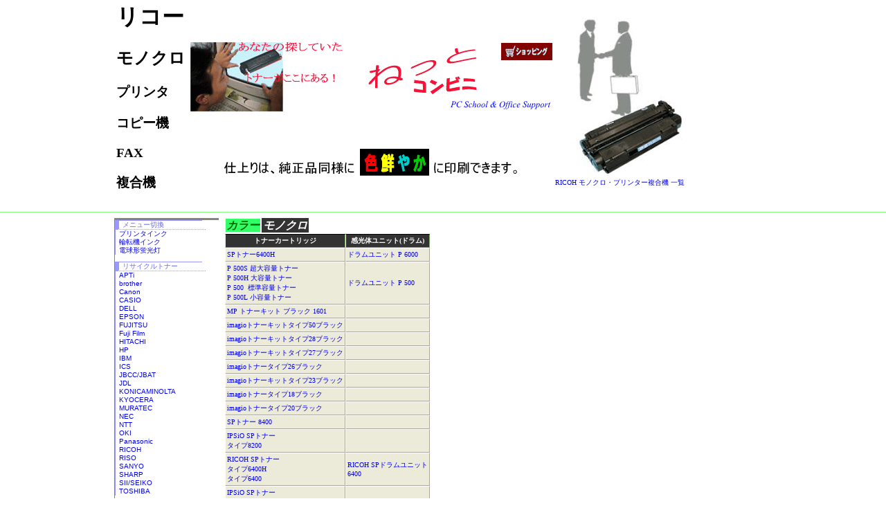

--- FILE ---
content_type: text/html
request_url: http://www.pc99net.jp/ricoh-monochrome-toner-navigation.html
body_size: 9456
content:
<!DOCTYPE HTML PUBLIC "-//W3C//DTD HTML 4.01 Transitional//EN">
<HTML>
<HEAD>
<meta name="GENERATOR" content="JustSystems Homepage Builder Version 21.0.5.0 for Windows">
<META name="description" content="ricohトナー一覧：モノクロプリンターコピー機・FAXファクス複合機のリサイクルトナー・ドラムを中心に店舗オフィス消耗品OAサプライを通販価格で当日発送翌日配達送料無料の通信販売店です。">
<META name="keywords" content="リコー(トナー一覧)モノクロトナー,詰め替え,詰替え,詰め換え,詰換え,つめかえ,交換,互換,補充,充填,再生,プリンター,コピー機,カートリッジ,ねっとコンビニ">
<meta http-equiv="Content-Type" content="text/html; charset=Shift_JIS">
<meta http-equiv="Content-Style-Type" content="text/css">
<TITLE>RICOHトナー一覧：モノクロ リサイクルトナーカートリッジ・ドラム レーザープリンター/コピー機・複写機・FAXファクス複合機・印刷機/リコー・詰め替えインク</TITLE>
<link href="part/css/printer-cartridge-menu-monochrome-style.css" rel="stylesheet" type="text/css">
</HEAD>
<BODY>
<div id="screenful">
<div id="top">
<TABLE>
  <TBODY>
    <TR>
      <TD>
      <H1>リコー</H1>
      <H2>モノクロ</H2>
      <H3>プリンタ</H3>
      <H3>コピー機</H3>
      <H3>FAX</H3>
      <H3>複合機</H3>
      </TD>
      <TD align="center"><BR>
      <img src="part/pc99net-kanban-2.gif" width="526" height="100" border="0" alt="ねっとコンビニ/ネットコンビニ"><BR>
      <BR>
      <BR>
      <BR>
      <IMG src="part/iro-azayaka.gif" width="423" height="39" border="0" alt="カラー/モノクロ用リサイクルトナーカートリッジ/リサイクルドラムカートリッジ"></TD>
      <TD align="right"><IMG src="part/toner1.jpg" width="180" height="231" border="0" alt="トナー/ドラムを即日配達/安心の品質保証・サポート"><BR>
      <A href="ricoh-monochrome.html"><FONT size="1">RICOH モノクロ・プリンター複合機 一覧</FONT></A></TD>
    </TR>
  </TBODY>
</TABLE>
</div>
<HR>
<div id="main">
  <div id="maker"><iframe class="toner-navi" name="トナーメーカー" src="part/toner-navigation.html" frameborder="0" scrolling="no"></iframe></div>
  <div id="printer-toner">
      <TABLE border="0" cellspacing="0">
        <TBODY>
          <TR>
            <TD><A class="c" href="ricoh-color-toner-navigation.html"><EM><STRONG>カラー</STRONG></EM></A></TD>
            <TD><A class="m"><EM><STRONG>モノクロ</STRONG></EM></A></TD>
          </TR>
        </TBODY>
      </TABLE>
      <TABLE cellspacing="0" class="cartridge">
        <THEAD>
          <TR>
            <TH>トナーカートリッジ</TH>
            <TH>感光体ユニット(ドラム)</TH>
          </TR>
         </THEAD>
         <TBODY>
          <TR>
            <TD><a href="ricoh-sp6400h.html">SPトナー6400H</a></TD>
            <TD><a href="ricoh-p6000-drum.html">ドラムユニット P 6000</a></TD>
          </TR>
          <TR>
      <TD><a href="ricoh-p500s.html">P 500S 超大容量トナー</a><br>
            <a href="ricoh-p500h.html">P 500H 大容量トナー</a><br>
            <a href="ricoh-p500.html">P 500&nbsp; 標準容量トナー</a><br>
            <a href="ricoh-p500l.html">P 500L 小容量トナー</a></TD>
            <TD><a href="ricoh-p500-drum.html">ドラムユニット P 500</a></TD>
    </TR>
    <TR>
      <TD><a href="ricoh-mp1601.html">MP トナーキット ブラック 1601</a></TD>
      <TD>&nbsp;</TD>
    </TR>

    <TR>
      <TD><a href="ricoh-type50.html">imagioトナーキットタイプ50ブラック</a></TD>
            <TD>&nbsp;</TD>
          </TR>

    <TR>
      <TD><a href="ricoh-type28.html">imagioトナーキットタイプ28ブラック</a></TD>
            <TD>&nbsp;</TD>
          </TR>

    <TR>
      <TD><A href="ricoh-type27.html">imagioトナーキットタイプ27ブラック</A></TD>
      <TD>&nbsp;</TD>
    </TR>
    <TR>
      <TD><A href="ricoh-type26.html">imagioトナータイプ26ブラック</A></TD>
      <TD>&nbsp;</TD>
    </TR>
    <TR>
      <TD><a href="ricoh-type23.html">imagioトナーキットタイプ23ブラック</a></TD>
            <TD>&nbsp;</TD>
          </TR>
    <TR>
      <TD><A href="ricoh-type18.html">imagioトナータイプ18ブラック</A></TD>
      <TD>&nbsp;</TD>
    </TR>
    <TR>
      <TD><A href="ricoh-type20.html">imagioトナータイプ20ブラック</A></TD>
      <TD>&nbsp;</TD>
    </TR>
          <TR>
            <TD><a href="ricoh-sp8400.html">SPトナー 8400</a></TD>
            <TD>&nbsp;</TD>
          </TR>
          <TR>
      <TD><A href="ricoh-ipsio-sp8200.html">IPSiO SPトナー<BR>
      タイプ8200</A>&nbsp;</TD>
      <TD>&nbsp;</TD>
    </TR>
    <TR>
      <TD><a href="ricoh-sp6400h.html">RICOH SPトナー<br>
      タイプ6400H<br>
      タイプ6400</a></TD>
      <TD><a href="ricoh-sp6400-drum.html">RICOH SPドラムユニット<br>
      6400</a></TD>
    </TR>
    <TR>
      <TD><a href="ricoh-ipsio-sp6100s.html">IPSiO SPトナー<br>
      タイプ6100S</a><BR>
      <A href="ricoh-ipsio-sp6100h.html">タイプ6100H</A><BR>
      <A href="ricoh-ipsio-sp6100.html">タイプ6100</A></TD>
            <TD>&nbsp;</TD>
          </TR>
    <TR>
      <TD><a href="ricoh-sp4500h.html">RICOH SPトナー<br>
      タイプ4500H</a><br>
      <a href="ricoh-sp4500.html">タイプ4500 / タイプ4500L</a></TD>
      <TD><a href="ricoh-sp4500-drum.html">RICOH SPドラムユニット<br>
      4500</a></TD>
    </TR>
    <TR>
      <TD><A href="ricoh-ipsio-sp4200h.html">IPSiO SPトナー<BR>
      タイプ4200H</A><BR>
      <A href="ricoh-ipsio-sp4200.html">タイプ4200</A></TD>
      <TD>&nbsp;</TD>
    </TR>
    <TR>
      <TD><a href="ricoh-sp3700h.html">RICOH SPトナー3700H/3700</a></TD>
      <TD>&nbsp;</TD>
    </TR>
    <TR>
      <TD><A href="ricoh-ipsio-sp3400l.html">IPSiO SPトナー<BR>
      タイプ3400L</A></TD>
      <TD>&nbsp;</TD>
    </TR>
    <TR>
      <TD>IPSiO SPトナー<BR>
      <A href="ricoh-ipsio-sp3400h.html">タイプ3400H<BR>
      タイプ3400</A></TD>
      <TD>&nbsp;</TD>
    </TR>
    <TR>
      <TD><a href="ricoh-sp2300h.html">RICOH SPトナー2300H/2300</a></TD>
      <TD>&nbsp;</TD>
    </TR>
    <TR>
      <TD><A href="ricoh-ipsio-sp2100h.html">RICOH SPトナー<BR>
      タイプ2100H</A><BR>
      <A href="ricoh-ipsio-sp2100.html">タイプ2100</A></TD>
      <TD>&nbsp;</TD>
    </TR>
    <TR>
      <TD><A href="ricoh-ipsio-sp3100.html">IPSiO SPトナー<BR>
      タイプ3100</A></TD>
      <TD><A href="ricoh-ipsio-sp-drum-3100.html">SPドラムユニット<BR>
      3100</A></TD>
    </TR>
    <TR>
      <TD><A href="ricoh-ipsio-type920.html">IPSiOトナー<BR>
      タイプ920</A></TD>
      <TD>&nbsp;</TD>
    </TR>
    <TR>
      <TD><A href="ricoh-ipsio-type900.html">IPSiOトナー<BR>
      タイプ900</A></TD>
      <TD>&nbsp;</TD>
    </TR>
    <TR>
      <TD><A href="ricoh-ipsio-type800.html">IPSiOトナー<BR>
      タイプ800</A></TD>
      <TD>&nbsp;</TD>
    </TR>
    <TR>
      <TD>IPSiOトナーカートリッジ<BR>
      <A href="ricoh-ipsio-type720b.html">タイプ720B</A><BR>
      <A href="ricoh-ipsio-type720a.html">タイプ720A</A></TD>
            <TD>&nbsp;</TD>
          </TR>
          <TR>
      <TD>IPSiOトナーカートリッジ<BR>
      <A href="ricoh-ipsio-type700b.html">タイプ700B</A><BR>
      <a href="ricoh-ipsio-type700a.html">タイプ700A</a></TD>
            <TD>&nbsp;</TD>
          </TR>
          <TR>
      <TD>IPSiOトナーカートリッジ<BR>
      <A href="ricoh-ipsio-type85b.html">タイプ85B</A><BR>
      <A href="ricoh-ipsio-type85a.html">タイプ85A</A></TD>
            <TD>&nbsp;</TD>
          </TR>

          <TR>
      <TD><A href="ricoh-imagio-typem.html">イマジオ感光体トナーキット<BR>
      タイプM</A></TD>
            <TD>&nbsp;</TD>
          </TR>
    <TR>
      <TD><A href="ricoh-rifax-type6000.html">RIFAXトナーカートリッジ<BR>
      タイプ6000</A></TD>
      <TD>&nbsp;</TD>
    </TR>
    <TR>
      <TD>RIFAX トナーマガジン<BR>
      タイプ5</TD>
      <TD>&nbsp;</TD>
    </TR>
    <TR>
      <TD>RIFAXトナーマガジン<BR>
      タイプ3</TD>
      <TD>&nbsp;</TD>
    </TR>
    <TR>
      <TD>RIFAXトナーマガジン<BR>
      タイプ2</TD>
      <TD>&nbsp;</TD>
    </TR>
  </TBODY>
      </TABLE>
     <P align="left"><IMG src="part/koujityu.gif" width="40" height="44" border="0" alt="ページ移行作業中"> <FONT color="#ff0000"><B>ページ移行作業中</B></FONT><BR>
      <FONT size="2">リンクなし/掲載がない機種・カートリッジは、</FONT><A href="toner_ricoh/index.html"><U><B>旧ページ</B></U></A><FONT size="2">でご確認ください。</FONT></P>
</div>
</div>
<div id="footer">
<HR>
<h4><STRONG>IPSiO</STRONG>　<STRONG>イプシオ</STRONG>　<STRONG>imagio</STRONG>　<STRONG>イマジオ</STRONG> <STRONG>RIFAX</STRONG> <STRONG>リファクス</STRONG></h4>
<p>黒色 黒 クロ BLACKブラック<BR>
トナーカートリッジ、ドラムカートリッジ、Toner、Drum、Cartridge、プリンタートナー、コピートナー、FAXトナー、インク<BR>
カラーレーザープリンター、Color Laser Printer、Copy、FAX、ファクス、ファクシミリ、プリンター、複写機、コピー機、印刷機。複写機<BR>
消耗品、OAサプライ、トナー交換トナー、業務用トナー、事務用トナー、店舗用トナー、家庭用トナー、大容量、増量タイプ<BR>
コピー機トナー、複写機トナー、印刷機トナー、トナー詰め替えトナー、トナー詰替えトナー、トナーつめかえトナー<BR>
トナーリサイクルトナー、トナー再生トナー再生、トナー充填トナー、トナー補充トナー、中古トナー、エコトナー 互換品<BR>
送料無料回収無料、代引き、代金引換、後払い、月末締め翌月末払い、月締め決済、月締決済<BR>
トナー販売、激安トナー、格安トナー、価格、最安値、安い、特価</P>
<P><A href="http://store.shopping.yahoo.co.jp/pc99net/">ねっとコンビニYahoo店（ネットコンビニ・ねっとこんびに・ネットこんびに）<BR>
Ricohリコー イマジオimagioリコートナーカートリッジ/モノクロレーザープリンターコピー機複合機 Lasea Printer再生トナーインクトナー</A></P>
</div>
</div>
</BODY>
</HTML>

--- FILE ---
content_type: text/html
request_url: http://www.pc99net.jp/part/toner-navigation.html
body_size: 4801
content:
<!DOCTYPE HTML PUBLIC "-//W3C//DTD HTML 4.01 Transitional//EN">
<HTML>
<HEAD>
<META name="GENERATOR" content="IBM WebSphere Studio Homepage Builder Version 11.0.3.0 for Windows">
<META http-equiv="Content-Type" content="text/html; charset=Shift_JIS">
<META http-equiv="Content-Style-Type" content="text/css">
<TITLE>リサイクルトナー・メニュー</TITLE>
<LINK href="css/toner-maker-menu-style.css" rel="stylesheet" type="text/css">
</HEAD>
<BODY>
<div id="change-menu">
<ul>
<li class="toner-contents">メニュー切換</li>
<li><a href="inkjet-navigation.html" target="_self" title="メニュー を インクジェットプリンタ用インクの選択画面へ切り換えます。">プリンタインク</a></li>
<li><a href="duplicator-navigation.html" target="_self" title="メニュー を 印刷機・輪転機用インクの選択画面へ切り換えます。">輪転機インク</a></li>
<li><A href="../sunway/light-navigation.html" target="_self" title="メニュー を 電球形蛍光灯ランプの選択画面へ切り換えます。">電球形蛍光灯</A></li>
</ul>
</div>
<div id="maker">
<ul>
<li class="toner-contents">リサイクルトナー</li>
<li><A target="_top" href="../apti-color.html" title="アプティ/リサイクルトナー">APTi</A></li>
<li><A target="_top" href="../brother-color.html" title="ブラザー/リサイクルトナー">brother</A></li>
<li><A target="_top" href="../canon-color.html" title="キヤノン/リサイクルトナー">Canon</A></li>
<li><A target="_top" href="../casio-color.html" title="カシオ計算機/リサイクルトナー">CASIO</A></li>
<li><A target="_top" href="../dell-color.html" title="デル/リサイクルトナー">DELL</A></li>
<li><A target="_top" href="../epson-color.html" title="エプソン/リサイクルトナー">EPSON</A></li>
<li><A target="_top" href="../fujitsu-color.html" title="富士通/リサイクルトナー">FUJITSU</A></li>
<li><A target="_top" href="../fujixerox-color.html" title="富士フイルム/リサイクルトナー">Fuji Film</A></li>
<li><A target="_top" href="../hitachi-color.html" title="日立/リサイクルトナー">HITACHI</A></li>
<li><A target="_top" href="../hp-color.html" title="日本ヒューレット・パッカード/リサイクルトナー">HP</A></li>
<li><A target="_top" href="../ibm-color.html" title="日本アイビーエム/リサイクルトナー">IBM</A></li>
<li><A target="_top" href="../ics-color.html" title="アイシーエス/リサイクルトナー">ICS</A></li>
<li><A target="_top" href="../jbcc-color.html" title="日本ビジネスコンピューター/JBアドバンスト・テクノロジー/リサイクルトナー">JBCC/JBAT</A></li>
<li><A target="_top" href="../jdl-color.html" title="日本デジタル研究所/リサイクルトナー">JDL</A></li>
<li><A target="_top" href="../konica-minolta-color.html" title="コニカ・ミノルタ/リサイクルトナー">KONICAMINOLTA</A></li>
<li><A target="_top" href="../kyocera-color.html" title="京セラミタ/リサイクルトナー">KYOCERA</A></li>
<li><A target="_top" href="../muratec-color.html" title="ムラテック・村田機械/リサイクルトナー">MURATEC</A></li>
<li><A target="_top" href="../nec-color.html" title="日本電気/リサイクルトナー">NEC</A></li>
<li><A target="_top" href="../ntt-color.html" title="エヌティティ/リサイクルトナー">NTT</A></li>
<li><A target="_top" href="../oki-color.html" title="沖電気・沖データー/リサイクルトナー">OKI</A></li>
<li><A target="_top" href="../panasonic-color.html" title="パナソニック・松下電器/リサイクルトナー">Panasonic</A></li>
<li><A target="_top" href="../ricoh-color.html" title="リコー/リサイクルトナー">RICOH</A></li>
<li><A target="_top" href="../riso-color.html" title="リソー・理想科学工業/リサイクルトナー">RISO</A></li>
<li><A target="_top" href="../sanyo-color.html" title="三洋・サンヨーメディコム/リサイクルトナー">SANYO</A></li>
<li><A target="_top" href="../sharp-color.html" title="シャープ/リサイクルトナー">SHARP</A></li>
<li><A target="_top" href="../sii-color.html" title="SEIKO・セイコーアイ・インフォテック/リサイクルトナー">SII/SEIKO</A></li>
<li><A target="_top" href="../toshiba-color.html" title="東芝/リサイクルトナー">TOSHIBA</A></li>
</ul>
</div>
<div id="shop-info">
<ul>
<li class="toner-contents">店舗情報</li>
<li><A target="_top" href="../index.html" title="トップページ">サイト・トップ</A></li>
<li><A target="_top" href="../net_shop/tsuhan_hyoki.html" title="販売店のご案内">販売店概要</A></li>
<li><A target="_top" href="../net_shop/syohin_syokai.html" title="商品のご紹介">商品のご紹介</A></li>
<li><A target="_top" href="../net_shop/gotyumon.html" title="ご注文～お届け～お支払のご案内">ご注文の流れ</A></li>
<li><A target="_top" href="../toner/qa_recycle_toner.html" title="リサイクルトナーの品質保証">品質保証</A></li>
<li><A target="_top" href="../net_shop/support.html" title="サポートのご案内">サービス</A></li>
<li><A target="_top" href="../net_shop/toiawase.html" title="お問合せはこちらから">お問合せ</A></li>
<li><A target="_top" href="../net_shop/site_map.html" title="サイトのご案内">サイトマップ</A></li>
</ul>
</div>
</BODY>
</HTML>

--- FILE ---
content_type: text/css
request_url: http://www.pc99net.jp/part/css/printer-cartridge-menu-monochrome-style.css
body_size: 2744
content:
<!--

/*プリンター・カートリッジ・メニュー: <link href="part/css/printer-cartridge-menu-monochrome-style.css" rel="stylesheet" type="text/css"> */

body{
 background-color: #ffffff;
 margin: 0px;
 padding: 0px;
}

#screenful{
 text-align: center;
 width: 100%;
}

#top{
   text-align:left;
   width: 94%;
   max-width: 950px;
   min-width: 800px;
   margin: 0px auto;
}

#main{
   text-align:left;
   width: 94%;
   max-width: 950px;
   min-width: 800px;
   margin: 0px auto;
}

#maker{
   border-style: solid;
   border-width: 3px 0px 0px 1px;
   border-color: #848484;
   float: left;
   width: 150px;
   text-align: left;
}

.toner-navi{
 width: 145px;
 height: 1000px;
}

#printer-toner{
 margin-left: 160px;
 text-align: left;
}

#footer{
  text-align:left;
  width: 95%;
  max-width: 950px;
  min-width: 800px;
  margin: 0px auto;
  color: #c6c6c6;
  font-size: xx-small;
  line-height: 1.1;
  font-family: "ＭＳ Ｐゴシック",sans-serif;
  clear: both;
}

hr {height: 1px;
    border: 0px;
    color : #80ff80;
    background-color: #80ff80;/*線の色(NN用)*/
}

a:link {text-decoration: none;}
a:visited {text-decoration: none;}
a:active {text-decoration: none;}
a:hover {
    border-width: 1px;
    border-style: solid;
    border-color: #00cc00;
    background-color: #ccff66;
    position: relative; top:1px; left:1px;
}

a.c {
    background-color: #33ff66;
    color: #006600;
    padding: 1px;
}
a:hover.c {
    background-color: #66ff00;
    color: #ffffff;
    padding: 5px;
    position: relative; top: 1px; left: 1px;
}

a.m {
    background-color:#333333;
    color:#ffffff;
    padding: 2px;
}
a:hover.m {
    background-color: #d2d2d2;
    color: #000000;
    padding: 5px;
    position: relative; top:1px; left:1px;    
}

/* 表全体のデザイン */
table.cartridge {
   border-spacing: 0px;   /* セルの間隔をなくす */
   font-family: "Times New Roman",Verdana,sans-serif;   /* フォントの指定 */
   font-size: x-small;   /* 文字サイズを小さめに */
}

/* セルのデザインのうちヘッダと中身の共通部分 */
table.cartridge th, table.cartridge td {
   border-width: 1px;   /* セルの枠線は太さ1ピクセル */
   border-style: solid;   /* セルの枠線は実線 */
   padding: 2px;   /* セル内側の余白は2ピクセル */
}

/* ヘッダセルのデザイン */
table.cartridge thead th {
   border-color: #000000 #7ca866 #7ca866 #ccffcc;   /* ※1 */
   background-color: #333333;   /* ※1 */
   color: #ffffff;
}

/* プリンターのセルのデザイン */
table.cartridge tbody td.printer {
   border-color: #ffffcc #aca866 #aca866 #ffffcc;   /* ※2 */
   background-color: #eceaa8;   /* ※2 */
}

/* カートリッジのセルのデザイン */
table.cartridge tbody td {
   border-color: #ffffff #aca899 #aca899 #ffffff;   /* ※3 */
   background-color: #ecead8;   /* ※3 */
}

 -->



--- FILE ---
content_type: text/css
request_url: http://www.pc99net.jp/part/css/toner-maker-menu-style.css
body_size: 1168
content:
<!--

  /* トナーメーカーメニュー： <LINK href="css/toner-maker-menu-style.css" rel="stylesheet" type="text/css"> */

body{
 background-color: #ffffff;
 margin:0px;
 padding:0px;
}

A:link {text-decoration:none;}
A:visited {text-decoration:none;}
A:active {text-decoration:none;}
A:hover {
    font-weight:bold;
    font-size:small;
}

div#change-menu, #maker, #shop-info {
 margin-left:0px;
 font-size:x-small;
 font-family:"ＭＳ Ｐゴシック",sans-serif;
 line-height:120%
}

div#change-menu{
 margin-top:0px;
}

div#maker{
 margin-top:5px;
}

div#shop-info{
 margin-top:5px;
}

ul{
 list-style-type:none;
 margin-top:0px;
 margin-left:0px;
 padding-left:0px;
 width:125px;
 border-width:1px 0px 0px 1px;
 border-style:solid;
 border-color:#9999ff;
}

li{
 padding-left:5px;
}

.toner-contents{
 width:120px;
 color:#6666ff;
 font-size:x-small;
 border-left:5px solid;
 border-bottom:1px dotted;
 border-color:#9999ff;
}

.inkjet-contents{
 width:120px;
 background-color:#ffcc99;
 color:#6666ff;
 font-size:x-small;
 padding-left:10px;
}

.dupulicator-contents{
 width:120px;
 background-color:#ff99ff;
 color:#6666ff;
 font-size:x-small;
 padding-left:10px;
}

-->

